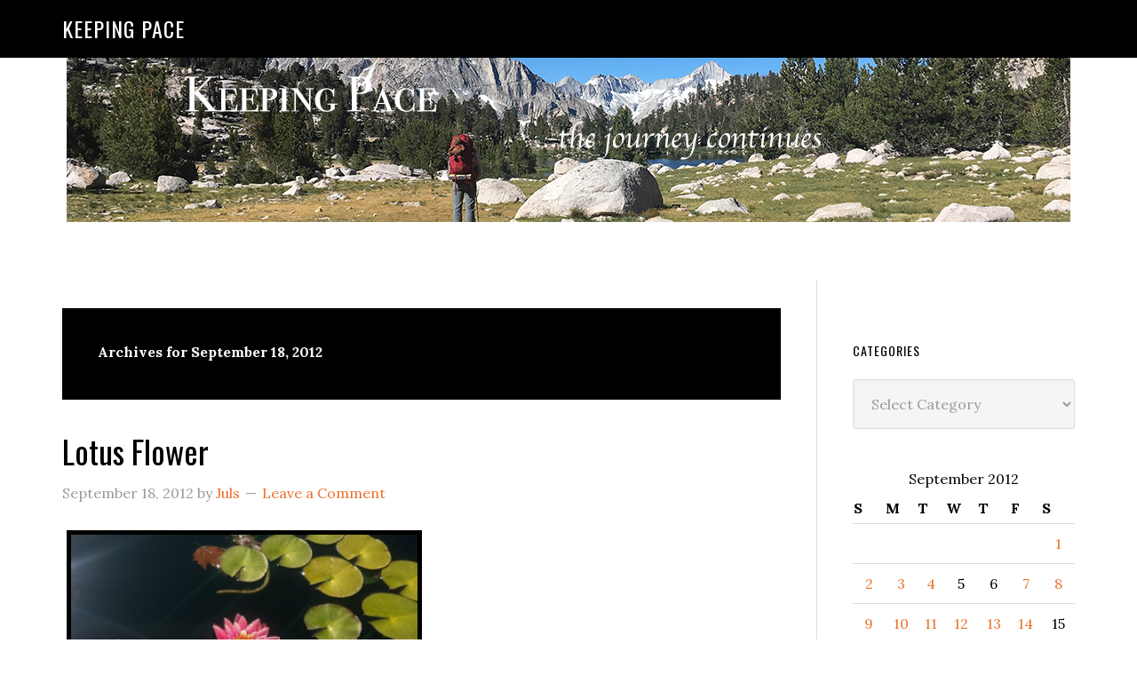

--- FILE ---
content_type: text/html; charset=UTF-8
request_url: https://keeping-pace.com/2012/09/18/
body_size: 10883
content:
<!DOCTYPE html>
<html lang="en-US">
<head >
<meta charset="UTF-8" />
		<meta name="robots" content="noindex" />
		<meta name="viewport" content="width=device-width, initial-scale=1" />
<title>September 18, 2012</title>
<meta name='robots' content='max-image-preview:large' />
<link rel='dns-prefetch' href='//fonts.googleapis.com' />
<link rel="alternate" type="application/rss+xml" title="Keeping Pace &raquo; Feed" href="https://keeping-pace.com/feed/" />
<link rel="alternate" type="application/rss+xml" title="Keeping Pace &raquo; Comments Feed" href="https://keeping-pace.com/comments/feed/" />
<style id='wp-img-auto-sizes-contain-inline-css' type='text/css'>
img:is([sizes=auto i],[sizes^="auto," i]){contain-intrinsic-size:3000px 1500px}
/*# sourceURL=wp-img-auto-sizes-contain-inline-css */
</style>
<link rel='stylesheet' id='eleven40-pro-theme-css' href='https://keeping-pace.com/wp-content/themes/eleven40-pro/style.css?ver=2.2.1' type='text/css' media='all' />
<style id='wp-emoji-styles-inline-css' type='text/css'>

	img.wp-smiley, img.emoji {
		display: inline !important;
		border: none !important;
		box-shadow: none !important;
		height: 1em !important;
		width: 1em !important;
		margin: 0 0.07em !important;
		vertical-align: -0.1em !important;
		background: none !important;
		padding: 0 !important;
	}
/*# sourceURL=wp-emoji-styles-inline-css */
</style>
<style id='wp-block-library-inline-css' type='text/css'>
:root{--wp-block-synced-color:#7a00df;--wp-block-synced-color--rgb:122,0,223;--wp-bound-block-color:var(--wp-block-synced-color);--wp-editor-canvas-background:#ddd;--wp-admin-theme-color:#007cba;--wp-admin-theme-color--rgb:0,124,186;--wp-admin-theme-color-darker-10:#006ba1;--wp-admin-theme-color-darker-10--rgb:0,107,160.5;--wp-admin-theme-color-darker-20:#005a87;--wp-admin-theme-color-darker-20--rgb:0,90,135;--wp-admin-border-width-focus:2px}@media (min-resolution:192dpi){:root{--wp-admin-border-width-focus:1.5px}}.wp-element-button{cursor:pointer}:root .has-very-light-gray-background-color{background-color:#eee}:root .has-very-dark-gray-background-color{background-color:#313131}:root .has-very-light-gray-color{color:#eee}:root .has-very-dark-gray-color{color:#313131}:root .has-vivid-green-cyan-to-vivid-cyan-blue-gradient-background{background:linear-gradient(135deg,#00d084,#0693e3)}:root .has-purple-crush-gradient-background{background:linear-gradient(135deg,#34e2e4,#4721fb 50%,#ab1dfe)}:root .has-hazy-dawn-gradient-background{background:linear-gradient(135deg,#faaca8,#dad0ec)}:root .has-subdued-olive-gradient-background{background:linear-gradient(135deg,#fafae1,#67a671)}:root .has-atomic-cream-gradient-background{background:linear-gradient(135deg,#fdd79a,#004a59)}:root .has-nightshade-gradient-background{background:linear-gradient(135deg,#330968,#31cdcf)}:root .has-midnight-gradient-background{background:linear-gradient(135deg,#020381,#2874fc)}:root{--wp--preset--font-size--normal:16px;--wp--preset--font-size--huge:42px}.has-regular-font-size{font-size:1em}.has-larger-font-size{font-size:2.625em}.has-normal-font-size{font-size:var(--wp--preset--font-size--normal)}.has-huge-font-size{font-size:var(--wp--preset--font-size--huge)}.has-text-align-center{text-align:center}.has-text-align-left{text-align:left}.has-text-align-right{text-align:right}.has-fit-text{white-space:nowrap!important}#end-resizable-editor-section{display:none}.aligncenter{clear:both}.items-justified-left{justify-content:flex-start}.items-justified-center{justify-content:center}.items-justified-right{justify-content:flex-end}.items-justified-space-between{justify-content:space-between}.screen-reader-text{border:0;clip-path:inset(50%);height:1px;margin:-1px;overflow:hidden;padding:0;position:absolute;width:1px;word-wrap:normal!important}.screen-reader-text:focus{background-color:#ddd;clip-path:none;color:#444;display:block;font-size:1em;height:auto;left:5px;line-height:normal;padding:15px 23px 14px;text-decoration:none;top:5px;width:auto;z-index:100000}html :where(.has-border-color){border-style:solid}html :where([style*=border-top-color]){border-top-style:solid}html :where([style*=border-right-color]){border-right-style:solid}html :where([style*=border-bottom-color]){border-bottom-style:solid}html :where([style*=border-left-color]){border-left-style:solid}html :where([style*=border-width]){border-style:solid}html :where([style*=border-top-width]){border-top-style:solid}html :where([style*=border-right-width]){border-right-style:solid}html :where([style*=border-bottom-width]){border-bottom-style:solid}html :where([style*=border-left-width]){border-left-style:solid}html :where(img[class*=wp-image-]){height:auto;max-width:100%}:where(figure){margin:0 0 1em}html :where(.is-position-sticky){--wp-admin--admin-bar--position-offset:var(--wp-admin--admin-bar--height,0px)}@media screen and (max-width:600px){html :where(.is-position-sticky){--wp-admin--admin-bar--position-offset:0px}}

/*# sourceURL=wp-block-library-inline-css */
</style><style id='global-styles-inline-css' type='text/css'>
:root{--wp--preset--aspect-ratio--square: 1;--wp--preset--aspect-ratio--4-3: 4/3;--wp--preset--aspect-ratio--3-4: 3/4;--wp--preset--aspect-ratio--3-2: 3/2;--wp--preset--aspect-ratio--2-3: 2/3;--wp--preset--aspect-ratio--16-9: 16/9;--wp--preset--aspect-ratio--9-16: 9/16;--wp--preset--color--black: #000000;--wp--preset--color--cyan-bluish-gray: #abb8c3;--wp--preset--color--white: #ffffff;--wp--preset--color--pale-pink: #f78da7;--wp--preset--color--vivid-red: #cf2e2e;--wp--preset--color--luminous-vivid-orange: #ff6900;--wp--preset--color--luminous-vivid-amber: #fcb900;--wp--preset--color--light-green-cyan: #7bdcb5;--wp--preset--color--vivid-green-cyan: #00d084;--wp--preset--color--pale-cyan-blue: #8ed1fc;--wp--preset--color--vivid-cyan-blue: #0693e3;--wp--preset--color--vivid-purple: #9b51e0;--wp--preset--gradient--vivid-cyan-blue-to-vivid-purple: linear-gradient(135deg,rgb(6,147,227) 0%,rgb(155,81,224) 100%);--wp--preset--gradient--light-green-cyan-to-vivid-green-cyan: linear-gradient(135deg,rgb(122,220,180) 0%,rgb(0,208,130) 100%);--wp--preset--gradient--luminous-vivid-amber-to-luminous-vivid-orange: linear-gradient(135deg,rgb(252,185,0) 0%,rgb(255,105,0) 100%);--wp--preset--gradient--luminous-vivid-orange-to-vivid-red: linear-gradient(135deg,rgb(255,105,0) 0%,rgb(207,46,46) 100%);--wp--preset--gradient--very-light-gray-to-cyan-bluish-gray: linear-gradient(135deg,rgb(238,238,238) 0%,rgb(169,184,195) 100%);--wp--preset--gradient--cool-to-warm-spectrum: linear-gradient(135deg,rgb(74,234,220) 0%,rgb(151,120,209) 20%,rgb(207,42,186) 40%,rgb(238,44,130) 60%,rgb(251,105,98) 80%,rgb(254,248,76) 100%);--wp--preset--gradient--blush-light-purple: linear-gradient(135deg,rgb(255,206,236) 0%,rgb(152,150,240) 100%);--wp--preset--gradient--blush-bordeaux: linear-gradient(135deg,rgb(254,205,165) 0%,rgb(254,45,45) 50%,rgb(107,0,62) 100%);--wp--preset--gradient--luminous-dusk: linear-gradient(135deg,rgb(255,203,112) 0%,rgb(199,81,192) 50%,rgb(65,88,208) 100%);--wp--preset--gradient--pale-ocean: linear-gradient(135deg,rgb(255,245,203) 0%,rgb(182,227,212) 50%,rgb(51,167,181) 100%);--wp--preset--gradient--electric-grass: linear-gradient(135deg,rgb(202,248,128) 0%,rgb(113,206,126) 100%);--wp--preset--gradient--midnight: linear-gradient(135deg,rgb(2,3,129) 0%,rgb(40,116,252) 100%);--wp--preset--font-size--small: 13px;--wp--preset--font-size--medium: 20px;--wp--preset--font-size--large: 36px;--wp--preset--font-size--x-large: 42px;--wp--preset--spacing--20: 0.44rem;--wp--preset--spacing--30: 0.67rem;--wp--preset--spacing--40: 1rem;--wp--preset--spacing--50: 1.5rem;--wp--preset--spacing--60: 2.25rem;--wp--preset--spacing--70: 3.38rem;--wp--preset--spacing--80: 5.06rem;--wp--preset--shadow--natural: 6px 6px 9px rgba(0, 0, 0, 0.2);--wp--preset--shadow--deep: 12px 12px 50px rgba(0, 0, 0, 0.4);--wp--preset--shadow--sharp: 6px 6px 0px rgba(0, 0, 0, 0.2);--wp--preset--shadow--outlined: 6px 6px 0px -3px rgb(255, 255, 255), 6px 6px rgb(0, 0, 0);--wp--preset--shadow--crisp: 6px 6px 0px rgb(0, 0, 0);}:where(.is-layout-flex){gap: 0.5em;}:where(.is-layout-grid){gap: 0.5em;}body .is-layout-flex{display: flex;}.is-layout-flex{flex-wrap: wrap;align-items: center;}.is-layout-flex > :is(*, div){margin: 0;}body .is-layout-grid{display: grid;}.is-layout-grid > :is(*, div){margin: 0;}:where(.wp-block-columns.is-layout-flex){gap: 2em;}:where(.wp-block-columns.is-layout-grid){gap: 2em;}:where(.wp-block-post-template.is-layout-flex){gap: 1.25em;}:where(.wp-block-post-template.is-layout-grid){gap: 1.25em;}.has-black-color{color: var(--wp--preset--color--black) !important;}.has-cyan-bluish-gray-color{color: var(--wp--preset--color--cyan-bluish-gray) !important;}.has-white-color{color: var(--wp--preset--color--white) !important;}.has-pale-pink-color{color: var(--wp--preset--color--pale-pink) !important;}.has-vivid-red-color{color: var(--wp--preset--color--vivid-red) !important;}.has-luminous-vivid-orange-color{color: var(--wp--preset--color--luminous-vivid-orange) !important;}.has-luminous-vivid-amber-color{color: var(--wp--preset--color--luminous-vivid-amber) !important;}.has-light-green-cyan-color{color: var(--wp--preset--color--light-green-cyan) !important;}.has-vivid-green-cyan-color{color: var(--wp--preset--color--vivid-green-cyan) !important;}.has-pale-cyan-blue-color{color: var(--wp--preset--color--pale-cyan-blue) !important;}.has-vivid-cyan-blue-color{color: var(--wp--preset--color--vivid-cyan-blue) !important;}.has-vivid-purple-color{color: var(--wp--preset--color--vivid-purple) !important;}.has-black-background-color{background-color: var(--wp--preset--color--black) !important;}.has-cyan-bluish-gray-background-color{background-color: var(--wp--preset--color--cyan-bluish-gray) !important;}.has-white-background-color{background-color: var(--wp--preset--color--white) !important;}.has-pale-pink-background-color{background-color: var(--wp--preset--color--pale-pink) !important;}.has-vivid-red-background-color{background-color: var(--wp--preset--color--vivid-red) !important;}.has-luminous-vivid-orange-background-color{background-color: var(--wp--preset--color--luminous-vivid-orange) !important;}.has-luminous-vivid-amber-background-color{background-color: var(--wp--preset--color--luminous-vivid-amber) !important;}.has-light-green-cyan-background-color{background-color: var(--wp--preset--color--light-green-cyan) !important;}.has-vivid-green-cyan-background-color{background-color: var(--wp--preset--color--vivid-green-cyan) !important;}.has-pale-cyan-blue-background-color{background-color: var(--wp--preset--color--pale-cyan-blue) !important;}.has-vivid-cyan-blue-background-color{background-color: var(--wp--preset--color--vivid-cyan-blue) !important;}.has-vivid-purple-background-color{background-color: var(--wp--preset--color--vivid-purple) !important;}.has-black-border-color{border-color: var(--wp--preset--color--black) !important;}.has-cyan-bluish-gray-border-color{border-color: var(--wp--preset--color--cyan-bluish-gray) !important;}.has-white-border-color{border-color: var(--wp--preset--color--white) !important;}.has-pale-pink-border-color{border-color: var(--wp--preset--color--pale-pink) !important;}.has-vivid-red-border-color{border-color: var(--wp--preset--color--vivid-red) !important;}.has-luminous-vivid-orange-border-color{border-color: var(--wp--preset--color--luminous-vivid-orange) !important;}.has-luminous-vivid-amber-border-color{border-color: var(--wp--preset--color--luminous-vivid-amber) !important;}.has-light-green-cyan-border-color{border-color: var(--wp--preset--color--light-green-cyan) !important;}.has-vivid-green-cyan-border-color{border-color: var(--wp--preset--color--vivid-green-cyan) !important;}.has-pale-cyan-blue-border-color{border-color: var(--wp--preset--color--pale-cyan-blue) !important;}.has-vivid-cyan-blue-border-color{border-color: var(--wp--preset--color--vivid-cyan-blue) !important;}.has-vivid-purple-border-color{border-color: var(--wp--preset--color--vivid-purple) !important;}.has-vivid-cyan-blue-to-vivid-purple-gradient-background{background: var(--wp--preset--gradient--vivid-cyan-blue-to-vivid-purple) !important;}.has-light-green-cyan-to-vivid-green-cyan-gradient-background{background: var(--wp--preset--gradient--light-green-cyan-to-vivid-green-cyan) !important;}.has-luminous-vivid-amber-to-luminous-vivid-orange-gradient-background{background: var(--wp--preset--gradient--luminous-vivid-amber-to-luminous-vivid-orange) !important;}.has-luminous-vivid-orange-to-vivid-red-gradient-background{background: var(--wp--preset--gradient--luminous-vivid-orange-to-vivid-red) !important;}.has-very-light-gray-to-cyan-bluish-gray-gradient-background{background: var(--wp--preset--gradient--very-light-gray-to-cyan-bluish-gray) !important;}.has-cool-to-warm-spectrum-gradient-background{background: var(--wp--preset--gradient--cool-to-warm-spectrum) !important;}.has-blush-light-purple-gradient-background{background: var(--wp--preset--gradient--blush-light-purple) !important;}.has-blush-bordeaux-gradient-background{background: var(--wp--preset--gradient--blush-bordeaux) !important;}.has-luminous-dusk-gradient-background{background: var(--wp--preset--gradient--luminous-dusk) !important;}.has-pale-ocean-gradient-background{background: var(--wp--preset--gradient--pale-ocean) !important;}.has-electric-grass-gradient-background{background: var(--wp--preset--gradient--electric-grass) !important;}.has-midnight-gradient-background{background: var(--wp--preset--gradient--midnight) !important;}.has-small-font-size{font-size: var(--wp--preset--font-size--small) !important;}.has-medium-font-size{font-size: var(--wp--preset--font-size--medium) !important;}.has-large-font-size{font-size: var(--wp--preset--font-size--large) !important;}.has-x-large-font-size{font-size: var(--wp--preset--font-size--x-large) !important;}
/*# sourceURL=global-styles-inline-css */
</style>

<style id='classic-theme-styles-inline-css' type='text/css'>
/*! This file is auto-generated */
.wp-block-button__link{color:#fff;background-color:#32373c;border-radius:9999px;box-shadow:none;text-decoration:none;padding:calc(.667em + 2px) calc(1.333em + 2px);font-size:1.125em}.wp-block-file__button{background:#32373c;color:#fff;text-decoration:none}
/*# sourceURL=/wp-includes/css/classic-themes.min.css */
</style>
<link rel='stylesheet' id='dashicons-css' href='https://keeping-pace.com/wp-includes/css/dashicons.min.css?ver=6.9' type='text/css' media='all' />
<link rel='stylesheet' id='google-fonts-css' href='//fonts.googleapis.com/css?family=Lora%3A400%2C700%7COswald%3A400&#038;ver=3.6.1' type='text/css' media='all' />
<link rel='stylesheet' id='simple-social-icons-font-css' href='https://keeping-pace.com/wp-content/plugins/simple-social-icons/css/style.css?ver=4.0.0' type='text/css' media='all' />
<script type="text/javascript" src="https://keeping-pace.com/wp-includes/js/jquery/jquery.min.js?ver=3.7.1" id="jquery-core-js"></script>
<script type="text/javascript" src="https://keeping-pace.com/wp-includes/js/jquery/jquery-migrate.min.js?ver=3.4.1" id="jquery-migrate-js"></script>
<script type="text/javascript" src="https://keeping-pace.com/wp-content/themes/eleven40-pro/js/responsive-menu.js?ver=1.0.0" id="eleven40-responsive-menu-js"></script>
<link rel="https://api.w.org/" href="https://keeping-pace.com/wp-json/" /><link rel="EditURI" type="application/rsd+xml" title="RSD" href="https://keeping-pace.com/xmlrpc.php?rsd" />

<meta http-equiv="imagetoolbar" content="no">

<script type="text/javascript" language="JavaScript">
function disableText(e){
  return false
}
function reEnable(){
  return true
}
//For browser IE4+
document.onselectstart = new Function ("return false")

//For browser NS6
if (window.sidebar){
  document.onmousdown = disableText
  document.onclick = reEnable
}
</script>



<script language="JavaScript1.2">
var msgpopup="Copyrighted material. ";
function pmb(){
	  if(alertVis == "1") alert(message);
          if(closeWin == "1") self.close();
          return false;
}
function IE() {
     if (event.button == "2" || event.button == "3"){pmb();}
}
function NS(e) {
     if (document.layers || (document.getElementById && !document.all)){
          if (e.which == "2" || e.which == "3"){ pmb();}
     }
}
document.onmousedown=IE;document.onmouseup=NS;document.oncontextmenu=new Function("alert(msgpopup);return false")

</script>
<script type="text/javascript">
function disableSelection(target){
if (typeof target.onselectstart!="undefined") //For IE
	target.onselectstart=function(){return false}
else if (typeof target.style.MozUserSelect!="undefined") //For Firefox
	target.style.MozUserSelect="none"
else //All other route (For Opera)
	target.onmousedown=function(){return false}
target.style.cursor = "default"
}

</script>
<link rel="icon" href="https://keeping-pace.com/wp-content/themes/eleven40-pro/images/favicon.ico" />
<link rel="pingback" href="https://keeping-pace.com/xmlrpc.php" />
<!-- Global site tag (gtag.js) - Google Analytics -->
<script async src="https://www.googletagmanager.com/gtag/js?id=UA-212983707-1"></script>
<script>
  window.dataLayer = window.dataLayer || [];
  function gtag(){dataLayer.push(arguments);}
  gtag('js', new Date());

  gtag('config', 'UA-212983707-1');
</script>
<!-- MailerLite Universal -->
<script>
    (function(w,d,e,u,f,l,n){w[f]=w[f]||function(){(w[f].q=w[f].q||[])
    .push(arguments);},l=d.createElement(e),l.async=1,l.src=u,
    n=d.getElementsByTagName(e)[0],n.parentNode.insertBefore(l,n);})
    (window,document,'script','https://assets.mailerlite.com/js/universal.js','ml');
    ml('account', '1963424');
</script>
<!-- End MailerLite Universal --><style type="text/css">.recentcomments a{display:inline !important;padding:0 !important;margin:0 !important;}</style></head>
<body class="archive date wp-theme-genesis wp-child-theme-eleven40-pro custom-header header-full-width content-sidebar genesis-breadcrumbs-hidden genesis-footer-widgets-hidden" itemscope itemtype="https://schema.org/WebPage"><div class="site-container"><div class="custom_header"><a href="https://keeping-pace.com/"><img src="https://keeping-pace.com/wp-content/uploads/2016/09/pace.png" alt="Keeping Pace" class="aligncenter" style="margin-top: 20px;" /></a></div>
<header class="site-header" itemscope itemtype="https://schema.org/WPHeader"><div class="wrap"><div class="title-area"><p class="site-title" itemprop="headline"><a href="https://keeping-pace.com/">Keeping Pace</a></p></div></div></header><div class="site-inner"><div class="wrap"><div class="content-sidebar-wrap"><main class="content"><div class="archive-description date-archive-description archive-date"><h1 class="archive-title">Archives for September 18, 2012</h1></div><article class="post-12735 post type-post status-publish format-gallery category-daily-photo post_format-post-format-gallery entry" aria-label="Lotus Flower" itemscope itemtype="https://schema.org/CreativeWork"><header class="entry-header"><h2 class="entry-title" itemprop="headline"><a class="entry-title-link" rel="bookmark" href="https://keeping-pace.com/2012/09/18/lotus-flower/">Lotus Flower</a></h2>
<p class="entry-meta"><time class="entry-time" itemprop="datePublished" datetime="2012-09-18T07:45:04-07:00">September 18, 2012</time> by <span class="entry-author" itemprop="author" itemscope itemtype="https://schema.org/Person"><a href="https://keeping-pace.com/author/ugojuls/" class="entry-author-link" rel="author" itemprop="url"><span class="entry-author-name" itemprop="name">Juls</span></a></span> <span class="entry-comments-link"><a href="https://keeping-pace.com/2012/09/18/lotus-flower/#respond">Leave a Comment</a></span> </p></header><div class="entry-content" itemprop="text"><p><a href="https://keeping-pace.com/wp-content/uploads/2012/09/20120919-114541.jpg"><img decoding="async" class="alignnone size-full" style="margin: 5px; border: black 5px solid;" src="https://keeping-pace.com/wp-content/uploads/2012/09/20120919-114541.jpg" alt="20120919-114541.jpg" width="400" height="276" /></a></p>
<p>Symbolic of rebirth, it seems only fitting to post this lotus flower which I photographed after Sunday&#8217;s long run. Symbolic of what it takes to achieve enlightenment is this flower, which rises from the murky waters below, and opens up to the daylight.</p>
<p><a href="http://buddhists.org/buddhist-symbols/the-meaning-of-the-lotus-flower-in-buddhism/">Information source</a></p>
</div><footer class="entry-footer"><p class="entry-meta"><span class="entry-categories">Filed Under: <a href="https://keeping-pace.com/category/a-bit-if-creativity/daily-photo/" rel="category tag">Daily Photo</a></span> </p></footer></article></main><aside class="sidebar sidebar-primary widget-area" role="complementary" aria-label="Primary Sidebar" itemscope itemtype="https://schema.org/WPSideBar"><section id="custom_html-2" class="widget_text widget widget_custom_html"><div class="widget_text widget-wrap"><div class="textwidget custom-html-widget"><div class="ml-embedded" data-form="2aY7TB"></div></div></div></section>
<section id="categories-235658421" class="widget widget_categories"><div class="widget-wrap"><h4 class="widget-title widgettitle">Categories</h4>
<form action="https://keeping-pace.com" method="get"><label class="screen-reader-text" for="cat">Categories</label><select  name='cat' id='cat' class='postform'>
	<option value='-1'>Select Category</option>
	<option class="level-0" value="27">A bit if creativity</option>
	<option class="level-1" value="15">&nbsp;&nbsp;&nbsp;Best Shot Monday (BSM)</option>
	<option class="level-1" value="29">&nbsp;&nbsp;&nbsp;Daily Photo</option>
	<option class="level-0" value="6">All in the family</option>
	<option class="level-0" value="492">Backcountry getaways</option>
	<option class="level-0" value="173">Bucket List</option>
	<option class="level-0" value="11">Cross-Training</option>
	<option class="level-0" value="23">Dating and relationships</option>
	<option class="level-0" value="12">Good Grief</option>
	<option class="level-1" value="14">&nbsp;&nbsp;&nbsp;Yearning</option>
	<option class="level-0" value="8">Injuries, Health &amp; Wellness</option>
	<option class="level-1" value="31">&nbsp;&nbsp;&nbsp;Core and Strength</option>
	<option class="level-1" value="9">&nbsp;&nbsp;&nbsp;Diet &amp; Weight Loss</option>
	<option class="level-1" value="835">&nbsp;&nbsp;&nbsp;Overcoming Obstacles</option>
	<option class="level-0" value="5">It&#8217;s All About Me (Memes)</option>
	<option class="level-0" value="28">Life happens</option>
	<option class="level-0" value="102">namaste</option>
	<option class="level-1" value="482">&nbsp;&nbsp;&nbsp;Teach yoga? Me?</option>
	<option class="level-0" value="13">Positively Perfect</option>
	<option class="level-0" value="3">Running is everything</option>
	<option class="level-1" value="16">&nbsp;&nbsp;&nbsp;Go TEAM!</option>
	<option class="level-1" value="4">&nbsp;&nbsp;&nbsp;Going to the races</option>
	<option class="level-1" value="17">&nbsp;&nbsp;&nbsp;Long Run</option>
	<option class="level-1" value="975">&nbsp;&nbsp;&nbsp;Return to Running (my journey back)</option>
	<option class="level-1" value="18">&nbsp;&nbsp;&nbsp;Track</option>
	<option class="level-0" value="162">Time In The Saddle (TITS)</option>
	<option class="level-0" value="1">What else is there?</option>
	<option class="level-0" value="24">Women Only</option>
	<option class="level-0" value="7">Working for a living</option>
</select>
</form><script type="text/javascript">
/* <![CDATA[ */

( ( dropdownId ) => {
	const dropdown = document.getElementById( dropdownId );
	function onSelectChange() {
		setTimeout( () => {
			if ( 'escape' === dropdown.dataset.lastkey ) {
				return;
			}
			if ( dropdown.value && parseInt( dropdown.value ) > 0 && dropdown instanceof HTMLSelectElement ) {
				dropdown.parentElement.submit();
			}
		}, 250 );
	}
	function onKeyUp( event ) {
		if ( 'Escape' === event.key ) {
			dropdown.dataset.lastkey = 'escape';
		} else {
			delete dropdown.dataset.lastkey;
		}
	}
	function onClick() {
		delete dropdown.dataset.lastkey;
	}
	dropdown.addEventListener( 'keyup', onKeyUp );
	dropdown.addEventListener( 'click', onClick );
	dropdown.addEventListener( 'change', onSelectChange );
})( "cat" );

//# sourceURL=WP_Widget_Categories%3A%3Awidget
/* ]]> */
</script>
</div></section>
<section id="calendar-2" class="widget widget_calendar"><div class="widget-wrap"><div id="calendar_wrap" class="calendar_wrap"><table id="wp-calendar" class="wp-calendar-table">
	<caption>September 2012</caption>
	<thead>
	<tr>
		<th scope="col" aria-label="Sunday">S</th>
		<th scope="col" aria-label="Monday">M</th>
		<th scope="col" aria-label="Tuesday">T</th>
		<th scope="col" aria-label="Wednesday">W</th>
		<th scope="col" aria-label="Thursday">T</th>
		<th scope="col" aria-label="Friday">F</th>
		<th scope="col" aria-label="Saturday">S</th>
	</tr>
	</thead>
	<tbody>
	<tr>
		<td colspan="6" class="pad">&nbsp;</td><td><a href="https://keeping-pace.com/2012/09/01/" aria-label="Posts published on September 1, 2012">1</a></td>
	</tr>
	<tr>
		<td><a href="https://keeping-pace.com/2012/09/02/" aria-label="Posts published on September 2, 2012">2</a></td><td><a href="https://keeping-pace.com/2012/09/03/" aria-label="Posts published on September 3, 2012">3</a></td><td><a href="https://keeping-pace.com/2012/09/04/" aria-label="Posts published on September 4, 2012">4</a></td><td>5</td><td>6</td><td><a href="https://keeping-pace.com/2012/09/07/" aria-label="Posts published on September 7, 2012">7</a></td><td><a href="https://keeping-pace.com/2012/09/08/" aria-label="Posts published on September 8, 2012">8</a></td>
	</tr>
	<tr>
		<td><a href="https://keeping-pace.com/2012/09/09/" aria-label="Posts published on September 9, 2012">9</a></td><td><a href="https://keeping-pace.com/2012/09/10/" aria-label="Posts published on September 10, 2012">10</a></td><td><a href="https://keeping-pace.com/2012/09/11/" aria-label="Posts published on September 11, 2012">11</a></td><td><a href="https://keeping-pace.com/2012/09/12/" aria-label="Posts published on September 12, 2012">12</a></td><td><a href="https://keeping-pace.com/2012/09/13/" aria-label="Posts published on September 13, 2012">13</a></td><td><a href="https://keeping-pace.com/2012/09/14/" aria-label="Posts published on September 14, 2012">14</a></td><td>15</td>
	</tr>
	<tr>
		<td>16</td><td><a href="https://keeping-pace.com/2012/09/17/" aria-label="Posts published on September 17, 2012">17</a></td><td><a href="https://keeping-pace.com/2012/09/18/" aria-label="Posts published on September 18, 2012">18</a></td><td><a href="https://keeping-pace.com/2012/09/19/" aria-label="Posts published on September 19, 2012">19</a></td><td><a href="https://keeping-pace.com/2012/09/20/" aria-label="Posts published on September 20, 2012">20</a></td><td>21</td><td><a href="https://keeping-pace.com/2012/09/22/" aria-label="Posts published on September 22, 2012">22</a></td>
	</tr>
	<tr>
		<td><a href="https://keeping-pace.com/2012/09/23/" aria-label="Posts published on September 23, 2012">23</a></td><td><a href="https://keeping-pace.com/2012/09/24/" aria-label="Posts published on September 24, 2012">24</a></td><td><a href="https://keeping-pace.com/2012/09/25/" aria-label="Posts published on September 25, 2012">25</a></td><td><a href="https://keeping-pace.com/2012/09/26/" aria-label="Posts published on September 26, 2012">26</a></td><td><a href="https://keeping-pace.com/2012/09/27/" aria-label="Posts published on September 27, 2012">27</a></td><td><a href="https://keeping-pace.com/2012/09/28/" aria-label="Posts published on September 28, 2012">28</a></td><td><a href="https://keeping-pace.com/2012/09/29/" aria-label="Posts published on September 29, 2012">29</a></td>
	</tr>
	<tr>
		<td><a href="https://keeping-pace.com/2012/09/30/" aria-label="Posts published on September 30, 2012">30</a></td>
		<td class="pad" colspan="6">&nbsp;</td>
	</tr>
	</tbody>
	</table><nav aria-label="Previous and next months" class="wp-calendar-nav">
		<span class="wp-calendar-nav-prev"><a href="https://keeping-pace.com/2012/08/">&laquo; Aug</a></span>
		<span class="pad">&nbsp;</span>
		<span class="wp-calendar-nav-next"><a href="https://keeping-pace.com/2012/10/">Oct &raquo;</a></span>
	</nav></div></div></section>
<section id="archives-2" class="widget widget_archive"><div class="widget-wrap"><h4 class="widget-title widgettitle">Archives</h4>
		<label class="screen-reader-text" for="archives-dropdown-2">Archives</label>
		<select id="archives-dropdown-2" name="archive-dropdown">
			
			<option value="">Select Month</option>
				<option value='https://keeping-pace.com/2025/12/'> December 2025 </option>
	<option value='https://keeping-pace.com/2025/11/'> November 2025 </option>
	<option value='https://keeping-pace.com/2025/10/'> October 2025 </option>
	<option value='https://keeping-pace.com/2025/09/'> September 2025 </option>
	<option value='https://keeping-pace.com/2025/06/'> June 2025 </option>
	<option value='https://keeping-pace.com/2024/12/'> December 2024 </option>
	<option value='https://keeping-pace.com/2024/09/'> September 2024 </option>
	<option value='https://keeping-pace.com/2024/06/'> June 2024 </option>
	<option value='https://keeping-pace.com/2024/05/'> May 2024 </option>
	<option value='https://keeping-pace.com/2024/03/'> March 2024 </option>
	<option value='https://keeping-pace.com/2024/01/'> January 2024 </option>
	<option value='https://keeping-pace.com/2023/12/'> December 2023 </option>
	<option value='https://keeping-pace.com/2023/05/'> May 2023 </option>
	<option value='https://keeping-pace.com/2023/04/'> April 2023 </option>
	<option value='https://keeping-pace.com/2023/01/'> January 2023 </option>
	<option value='https://keeping-pace.com/2022/10/'> October 2022 </option>
	<option value='https://keeping-pace.com/2022/09/'> September 2022 </option>
	<option value='https://keeping-pace.com/2022/08/'> August 2022 </option>
	<option value='https://keeping-pace.com/2022/07/'> July 2022 </option>
	<option value='https://keeping-pace.com/2022/04/'> April 2022 </option>
	<option value='https://keeping-pace.com/2022/02/'> February 2022 </option>
	<option value='https://keeping-pace.com/2022/01/'> January 2022 </option>
	<option value='https://keeping-pace.com/2021/12/'> December 2021 </option>
	<option value='https://keeping-pace.com/2021/05/'> May 2021 </option>
	<option value='https://keeping-pace.com/2021/04/'> April 2021 </option>
	<option value='https://keeping-pace.com/2021/03/'> March 2021 </option>
	<option value='https://keeping-pace.com/2021/02/'> February 2021 </option>
	<option value='https://keeping-pace.com/2021/01/'> January 2021 </option>
	<option value='https://keeping-pace.com/2020/12/'> December 2020 </option>
	<option value='https://keeping-pace.com/2020/10/'> October 2020 </option>
	<option value='https://keeping-pace.com/2020/09/'> September 2020 </option>
	<option value='https://keeping-pace.com/2020/08/'> August 2020 </option>
	<option value='https://keeping-pace.com/2020/07/'> July 2020 </option>
	<option value='https://keeping-pace.com/2020/06/'> June 2020 </option>
	<option value='https://keeping-pace.com/2020/05/'> May 2020 </option>
	<option value='https://keeping-pace.com/2020/04/'> April 2020 </option>
	<option value='https://keeping-pace.com/2020/03/'> March 2020 </option>
	<option value='https://keeping-pace.com/2020/02/'> February 2020 </option>
	<option value='https://keeping-pace.com/2020/01/'> January 2020 </option>
	<option value='https://keeping-pace.com/2019/12/'> December 2019 </option>
	<option value='https://keeping-pace.com/2019/11/'> November 2019 </option>
	<option value='https://keeping-pace.com/2019/10/'> October 2019 </option>
	<option value='https://keeping-pace.com/2019/08/'> August 2019 </option>
	<option value='https://keeping-pace.com/2019/07/'> July 2019 </option>
	<option value='https://keeping-pace.com/2019/06/'> June 2019 </option>
	<option value='https://keeping-pace.com/2019/05/'> May 2019 </option>
	<option value='https://keeping-pace.com/2019/04/'> April 2019 </option>
	<option value='https://keeping-pace.com/2019/03/'> March 2019 </option>
	<option value='https://keeping-pace.com/2019/02/'> February 2019 </option>
	<option value='https://keeping-pace.com/2019/01/'> January 2019 </option>
	<option value='https://keeping-pace.com/2018/12/'> December 2018 </option>
	<option value='https://keeping-pace.com/2018/11/'> November 2018 </option>
	<option value='https://keeping-pace.com/2018/10/'> October 2018 </option>
	<option value='https://keeping-pace.com/2018/09/'> September 2018 </option>
	<option value='https://keeping-pace.com/2018/08/'> August 2018 </option>
	<option value='https://keeping-pace.com/2018/07/'> July 2018 </option>
	<option value='https://keeping-pace.com/2018/06/'> June 2018 </option>
	<option value='https://keeping-pace.com/2018/05/'> May 2018 </option>
	<option value='https://keeping-pace.com/2018/04/'> April 2018 </option>
	<option value='https://keeping-pace.com/2018/03/'> March 2018 </option>
	<option value='https://keeping-pace.com/2018/02/'> February 2018 </option>
	<option value='https://keeping-pace.com/2018/01/'> January 2018 </option>
	<option value='https://keeping-pace.com/2017/12/'> December 2017 </option>
	<option value='https://keeping-pace.com/2017/11/'> November 2017 </option>
	<option value='https://keeping-pace.com/2017/10/'> October 2017 </option>
	<option value='https://keeping-pace.com/2017/09/'> September 2017 </option>
	<option value='https://keeping-pace.com/2017/08/'> August 2017 </option>
	<option value='https://keeping-pace.com/2017/07/'> July 2017 </option>
	<option value='https://keeping-pace.com/2017/06/'> June 2017 </option>
	<option value='https://keeping-pace.com/2017/05/'> May 2017 </option>
	<option value='https://keeping-pace.com/2017/04/'> April 2017 </option>
	<option value='https://keeping-pace.com/2017/03/'> March 2017 </option>
	<option value='https://keeping-pace.com/2017/01/'> January 2017 </option>
	<option value='https://keeping-pace.com/2016/12/'> December 2016 </option>
	<option value='https://keeping-pace.com/2016/11/'> November 2016 </option>
	<option value='https://keeping-pace.com/2016/09/'> September 2016 </option>
	<option value='https://keeping-pace.com/2016/08/'> August 2016 </option>
	<option value='https://keeping-pace.com/2016/07/'> July 2016 </option>
	<option value='https://keeping-pace.com/2016/05/'> May 2016 </option>
	<option value='https://keeping-pace.com/2016/04/'> April 2016 </option>
	<option value='https://keeping-pace.com/2016/03/'> March 2016 </option>
	<option value='https://keeping-pace.com/2016/02/'> February 2016 </option>
	<option value='https://keeping-pace.com/2016/01/'> January 2016 </option>
	<option value='https://keeping-pace.com/2015/12/'> December 2015 </option>
	<option value='https://keeping-pace.com/2015/06/'> June 2015 </option>
	<option value='https://keeping-pace.com/2015/03/'> March 2015 </option>
	<option value='https://keeping-pace.com/2014/12/'> December 2014 </option>
	<option value='https://keeping-pace.com/2014/10/'> October 2014 </option>
	<option value='https://keeping-pace.com/2014/09/'> September 2014 </option>
	<option value='https://keeping-pace.com/2014/08/'> August 2014 </option>
	<option value='https://keeping-pace.com/2014/07/'> July 2014 </option>
	<option value='https://keeping-pace.com/2014/06/'> June 2014 </option>
	<option value='https://keeping-pace.com/2014/05/'> May 2014 </option>
	<option value='https://keeping-pace.com/2014/04/'> April 2014 </option>
	<option value='https://keeping-pace.com/2014/03/'> March 2014 </option>
	<option value='https://keeping-pace.com/2014/02/'> February 2014 </option>
	<option value='https://keeping-pace.com/2014/01/'> January 2014 </option>
	<option value='https://keeping-pace.com/2013/12/'> December 2013 </option>
	<option value='https://keeping-pace.com/2013/11/'> November 2013 </option>
	<option value='https://keeping-pace.com/2013/10/'> October 2013 </option>
	<option value='https://keeping-pace.com/2013/09/'> September 2013 </option>
	<option value='https://keeping-pace.com/2013/08/'> August 2013 </option>
	<option value='https://keeping-pace.com/2013/07/'> July 2013 </option>
	<option value='https://keeping-pace.com/2013/06/'> June 2013 </option>
	<option value='https://keeping-pace.com/2013/05/'> May 2013 </option>
	<option value='https://keeping-pace.com/2013/04/'> April 2013 </option>
	<option value='https://keeping-pace.com/2013/03/'> March 2013 </option>
	<option value='https://keeping-pace.com/2013/02/'> February 2013 </option>
	<option value='https://keeping-pace.com/2013/01/'> January 2013 </option>
	<option value='https://keeping-pace.com/2012/12/'> December 2012 </option>
	<option value='https://keeping-pace.com/2012/11/'> November 2012 </option>
	<option value='https://keeping-pace.com/2012/10/'> October 2012 </option>
	<option value='https://keeping-pace.com/2012/09/' selected='selected'> September 2012 </option>
	<option value='https://keeping-pace.com/2012/08/'> August 2012 </option>
	<option value='https://keeping-pace.com/2012/07/'> July 2012 </option>
	<option value='https://keeping-pace.com/2012/06/'> June 2012 </option>
	<option value='https://keeping-pace.com/2012/05/'> May 2012 </option>
	<option value='https://keeping-pace.com/2012/04/'> April 2012 </option>
	<option value='https://keeping-pace.com/2012/03/'> March 2012 </option>
	<option value='https://keeping-pace.com/2012/02/'> February 2012 </option>
	<option value='https://keeping-pace.com/2012/01/'> January 2012 </option>
	<option value='https://keeping-pace.com/2011/12/'> December 2011 </option>
	<option value='https://keeping-pace.com/2011/11/'> November 2011 </option>
	<option value='https://keeping-pace.com/2011/10/'> October 2011 </option>
	<option value='https://keeping-pace.com/2011/09/'> September 2011 </option>
	<option value='https://keeping-pace.com/2011/08/'> August 2011 </option>
	<option value='https://keeping-pace.com/2011/07/'> July 2011 </option>
	<option value='https://keeping-pace.com/2011/06/'> June 2011 </option>
	<option value='https://keeping-pace.com/2011/05/'> May 2011 </option>
	<option value='https://keeping-pace.com/2011/04/'> April 2011 </option>
	<option value='https://keeping-pace.com/2011/03/'> March 2011 </option>
	<option value='https://keeping-pace.com/2011/02/'> February 2011 </option>
	<option value='https://keeping-pace.com/2011/01/'> January 2011 </option>
	<option value='https://keeping-pace.com/2010/12/'> December 2010 </option>
	<option value='https://keeping-pace.com/2010/11/'> November 2010 </option>
	<option value='https://keeping-pace.com/2010/10/'> October 2010 </option>
	<option value='https://keeping-pace.com/2010/09/'> September 2010 </option>
	<option value='https://keeping-pace.com/2010/08/'> August 2010 </option>
	<option value='https://keeping-pace.com/2010/07/'> July 2010 </option>
	<option value='https://keeping-pace.com/2010/06/'> June 2010 </option>
	<option value='https://keeping-pace.com/2010/05/'> May 2010 </option>
	<option value='https://keeping-pace.com/2010/04/'> April 2010 </option>
	<option value='https://keeping-pace.com/2010/03/'> March 2010 </option>
	<option value='https://keeping-pace.com/2010/02/'> February 2010 </option>
	<option value='https://keeping-pace.com/2010/01/'> January 2010 </option>
	<option value='https://keeping-pace.com/2009/12/'> December 2009 </option>
	<option value='https://keeping-pace.com/2009/11/'> November 2009 </option>
	<option value='https://keeping-pace.com/2009/10/'> October 2009 </option>
	<option value='https://keeping-pace.com/2009/09/'> September 2009 </option>
	<option value='https://keeping-pace.com/2009/08/'> August 2009 </option>
	<option value='https://keeping-pace.com/2009/07/'> July 2009 </option>
	<option value='https://keeping-pace.com/2009/06/'> June 2009 </option>
	<option value='https://keeping-pace.com/2009/05/'> May 2009 </option>
	<option value='https://keeping-pace.com/2009/04/'> April 2009 </option>
	<option value='https://keeping-pace.com/2009/03/'> March 2009 </option>
	<option value='https://keeping-pace.com/2009/02/'> February 2009 </option>
	<option value='https://keeping-pace.com/2009/01/'> January 2009 </option>
	<option value='https://keeping-pace.com/2008/12/'> December 2008 </option>
	<option value='https://keeping-pace.com/2008/11/'> November 2008 </option>
	<option value='https://keeping-pace.com/2008/10/'> October 2008 </option>
	<option value='https://keeping-pace.com/2008/09/'> September 2008 </option>
	<option value='https://keeping-pace.com/2008/08/'> August 2008 </option>
	<option value='https://keeping-pace.com/2008/07/'> July 2008 </option>
	<option value='https://keeping-pace.com/2008/06/'> June 2008 </option>
	<option value='https://keeping-pace.com/2008/05/'> May 2008 </option>
	<option value='https://keeping-pace.com/2008/04/'> April 2008 </option>
	<option value='https://keeping-pace.com/2008/03/'> March 2008 </option>
	<option value='https://keeping-pace.com/2008/02/'> February 2008 </option>
	<option value='https://keeping-pace.com/2008/01/'> January 2008 </option>
	<option value='https://keeping-pace.com/2007/12/'> December 2007 </option>
	<option value='https://keeping-pace.com/2007/11/'> November 2007 </option>
	<option value='https://keeping-pace.com/2007/10/'> October 2007 </option>
	<option value='https://keeping-pace.com/2007/09/'> September 2007 </option>
	<option value='https://keeping-pace.com/2007/08/'> August 2007 </option>
	<option value='https://keeping-pace.com/2007/07/'> July 2007 </option>
	<option value='https://keeping-pace.com/2007/06/'> June 2007 </option>
	<option value='https://keeping-pace.com/2007/05/'> May 2007 </option>
	<option value='https://keeping-pace.com/2007/04/'> April 2007 </option>
	<option value='https://keeping-pace.com/2007/03/'> March 2007 </option>
	<option value='https://keeping-pace.com/2007/02/'> February 2007 </option>
	<option value='https://keeping-pace.com/2007/01/'> January 2007 </option>
	<option value='https://keeping-pace.com/2006/12/'> December 2006 </option>
	<option value='https://keeping-pace.com/2006/11/'> November 2006 </option>
	<option value='https://keeping-pace.com/2006/10/'> October 2006 </option>
	<option value='https://keeping-pace.com/2006/09/'> September 2006 </option>
	<option value='https://keeping-pace.com/2006/08/'> August 2006 </option>
	<option value='https://keeping-pace.com/2006/07/'> July 2006 </option>
	<option value='https://keeping-pace.com/2006/06/'> June 2006 </option>
	<option value='https://keeping-pace.com/2006/05/'> May 2006 </option>
	<option value='https://keeping-pace.com/2006/04/'> April 2006 </option>
	<option value='https://keeping-pace.com/2006/03/'> March 2006 </option>
	<option value='https://keeping-pace.com/2006/02/'> February 2006 </option>
	<option value='https://keeping-pace.com/2006/01/'> January 2006 </option>
	<option value='https://keeping-pace.com/2005/12/'> December 2005 </option>
	<option value='https://keeping-pace.com/2005/10/'> October 2005 </option>
	<option value='https://keeping-pace.com/2005/07/'> July 2005 </option>
	<option value='https://keeping-pace.com/2005/03/'> March 2005 </option>
	<option value='https://keeping-pace.com/2004/10/'> October 2004 </option>
	<option value='https://keeping-pace.com/2004/03/'> March 2004 </option>
	<option value='https://keeping-pace.com/2003/07/'> July 2003 </option>
	<option value='https://keeping-pace.com/2002/03/'> March 2002 </option>
	<option value='https://keeping-pace.com/1997/05/'> May 1997 </option>

		</select>

			<script type="text/javascript">
/* <![CDATA[ */

( ( dropdownId ) => {
	const dropdown = document.getElementById( dropdownId );
	function onSelectChange() {
		setTimeout( () => {
			if ( 'escape' === dropdown.dataset.lastkey ) {
				return;
			}
			if ( dropdown.value ) {
				document.location.href = dropdown.value;
			}
		}, 250 );
	}
	function onKeyUp( event ) {
		if ( 'Escape' === event.key ) {
			dropdown.dataset.lastkey = 'escape';
		} else {
			delete dropdown.dataset.lastkey;
		}
	}
	function onClick() {
		delete dropdown.dataset.lastkey;
	}
	dropdown.addEventListener( 'keyup', onKeyUp );
	dropdown.addEventListener( 'click', onClick );
	dropdown.addEventListener( 'change', onSelectChange );
})( "archives-dropdown-2" );

//# sourceURL=WP_Widget_Archives%3A%3Awidget
/* ]]> */
</script>
</div></section>
<section id="recent-comments-4" class="widget widget_recent_comments"><div class="widget-wrap"><h4 class="widget-title widgettitle">Comments / Bloggie Love</h4>
<ul id="recentcomments"><li class="recentcomments"><span class="comment-author-link"><a href="https://www.10000daysreadwriterun.com" class="url" rel="ugc external nofollow">Vincent Attanucci</a></span> on <a href="https://keeping-pace.com/2025/12/28/saying-farewell-to-2025/#comment-14388">Saying Farewell to 2025</a></li><li class="recentcomments"><span class="comment-author-link">Juls</span> on <a href="https://keeping-pace.com/2025/06/01/sj-8k/#comment-14385">SJ 8k</a></li><li class="recentcomments"><span class="comment-author-link">Cindy Jahans</span> on <a href="https://keeping-pace.com/2025/06/01/sj-8k/#comment-14384">SJ 8k</a></li><li class="recentcomments"><span class="comment-author-link">Tea</span> on <a href="https://keeping-pace.com/2024/01/27/when-you-need-a-nudge-to-get-going/#comment-14371">When you need a little nudge to get going</a></li><li class="recentcomments"><span class="comment-author-link">Vincent Attanucci</span> on <a href="https://keeping-pace.com/2023/04/16/t-minus-21d/#comment-14370">T minus 21d</a></li></ul></div></section>
<section id="rss-5" class="widget widget_rss"><div class="widget-wrap"><h4 class="widget-title widgettitle"><a class="rsswidget rss-widget-feed" href="http://www.keeping-balance.com/?feed=rss2"><img class="rss-widget-icon" style="border:0" width="14" height="14" src="https://keeping-pace.com/wp-includes/images/rss.png" alt="RSS" loading="lazy" /></a> <a class="rsswidget rss-widget-title" href="https://www.keeping-balance.com/">Keeping Balance (My Yoga Blog)</a></h4>
<ul><li><a class='rsswidget' href='https://www.keeping-balance.com/how-much-do-we-affect-one-another-even-when-we-dont-mean-to/'>How Much Do We Affect One Another — Even When We Don’t Mean To?</a></li><li><a class='rsswidget' href='https://www.keeping-balance.com/the-shape-is-never-the-point/'>The Shape Is Never the Point</a></li><li><a class='rsswidget' href='https://www.keeping-balance.com/ashtanga-inspiration/'>Inspired, Grateful, and Growing</a></li><li><a class='rsswidget' href='https://www.keeping-balance.com/zen-and-the-art-of-robot-vacuums/'>Zen and the Art of Robot Vacuums</a></li><li><a class='rsswidget' href='https://www.keeping-balance.com/announcing-intro-to-mysore-style-ashtanga-yoga-4-week-course/'>Intro to Mysore Style Ashtanga Yoga (4-week course)</a></li></ul></div></section>
</aside></div></div></div><footer class="site-footer" itemscope itemtype="https://schema.org/WPFooter"><div class="wrap"><p>Copyright &#xA9;&nbsp;2026 · <a href="http://my.studiopress.com/themes/eleven40/">eleven40 Pro Theme</a> on <a href="https://www.studiopress.com/">Genesis Framework</a> · <a href="https://wordpress.org/">WordPress</a> · <a href="https://keeping-pace.com/wp-login.php">Log in</a></p></div></footer></div><script type="speculationrules">
{"prefetch":[{"source":"document","where":{"and":[{"href_matches":"/*"},{"not":{"href_matches":["/wp-*.php","/wp-admin/*","/wp-content/uploads/*","/wp-content/*","/wp-content/plugins/*","/wp-content/themes/eleven40-pro/*","/wp-content/themes/genesis/*","/*\\?(.+)"]}},{"not":{"selector_matches":"a[rel~=\"nofollow\"]"}},{"not":{"selector_matches":".no-prefetch, .no-prefetch a"}}]},"eagerness":"conservative"}]}
</script>
<script type="text/javascript">
disableSelection(document.body)
</script>
<div style="text-align: center">
<small>Content Protected Using <a href="http://www.pcdrome.com/blog-protector" target="_blank">Blog Protector</a> By: <a href="http://www.pcdrome.com" target="_blank">PcDrome</a>.</small></div>
		<!-- Start of StatCounter Code -->
		<script>
			<!--
			var sc_project=4076455;
			var sc_security="96a64fe4";
					</script>
        <script type="text/javascript" src="https://www.statcounter.com/counter/counter.js" async></script>
		<noscript><div class="statcounter"><a title="web analytics" href="https://statcounter.com/"><img class="statcounter" src="https://c.statcounter.com/4076455/0/96a64fe4/0/" alt="web analytics" /></a></div></noscript>
		<!-- End of StatCounter Code -->
		<style type="text/css" media="screen"></style><script id="wp-emoji-settings" type="application/json">
{"baseUrl":"https://s.w.org/images/core/emoji/17.0.2/72x72/","ext":".png","svgUrl":"https://s.w.org/images/core/emoji/17.0.2/svg/","svgExt":".svg","source":{"concatemoji":"https://keeping-pace.com/wp-includes/js/wp-emoji-release.min.js?ver=6.9"}}
</script>
<script type="module">
/* <![CDATA[ */
/*! This file is auto-generated */
const a=JSON.parse(document.getElementById("wp-emoji-settings").textContent),o=(window._wpemojiSettings=a,"wpEmojiSettingsSupports"),s=["flag","emoji"];function i(e){try{var t={supportTests:e,timestamp:(new Date).valueOf()};sessionStorage.setItem(o,JSON.stringify(t))}catch(e){}}function c(e,t,n){e.clearRect(0,0,e.canvas.width,e.canvas.height),e.fillText(t,0,0);t=new Uint32Array(e.getImageData(0,0,e.canvas.width,e.canvas.height).data);e.clearRect(0,0,e.canvas.width,e.canvas.height),e.fillText(n,0,0);const a=new Uint32Array(e.getImageData(0,0,e.canvas.width,e.canvas.height).data);return t.every((e,t)=>e===a[t])}function p(e,t){e.clearRect(0,0,e.canvas.width,e.canvas.height),e.fillText(t,0,0);var n=e.getImageData(16,16,1,1);for(let e=0;e<n.data.length;e++)if(0!==n.data[e])return!1;return!0}function u(e,t,n,a){switch(t){case"flag":return n(e,"\ud83c\udff3\ufe0f\u200d\u26a7\ufe0f","\ud83c\udff3\ufe0f\u200b\u26a7\ufe0f")?!1:!n(e,"\ud83c\udde8\ud83c\uddf6","\ud83c\udde8\u200b\ud83c\uddf6")&&!n(e,"\ud83c\udff4\udb40\udc67\udb40\udc62\udb40\udc65\udb40\udc6e\udb40\udc67\udb40\udc7f","\ud83c\udff4\u200b\udb40\udc67\u200b\udb40\udc62\u200b\udb40\udc65\u200b\udb40\udc6e\u200b\udb40\udc67\u200b\udb40\udc7f");case"emoji":return!a(e,"\ud83e\u1fac8")}return!1}function f(e,t,n,a){let r;const o=(r="undefined"!=typeof WorkerGlobalScope&&self instanceof WorkerGlobalScope?new OffscreenCanvas(300,150):document.createElement("canvas")).getContext("2d",{willReadFrequently:!0}),s=(o.textBaseline="top",o.font="600 32px Arial",{});return e.forEach(e=>{s[e]=t(o,e,n,a)}),s}function r(e){var t=document.createElement("script");t.src=e,t.defer=!0,document.head.appendChild(t)}a.supports={everything:!0,everythingExceptFlag:!0},new Promise(t=>{let n=function(){try{var e=JSON.parse(sessionStorage.getItem(o));if("object"==typeof e&&"number"==typeof e.timestamp&&(new Date).valueOf()<e.timestamp+604800&&"object"==typeof e.supportTests)return e.supportTests}catch(e){}return null}();if(!n){if("undefined"!=typeof Worker&&"undefined"!=typeof OffscreenCanvas&&"undefined"!=typeof URL&&URL.createObjectURL&&"undefined"!=typeof Blob)try{var e="postMessage("+f.toString()+"("+[JSON.stringify(s),u.toString(),c.toString(),p.toString()].join(",")+"));",a=new Blob([e],{type:"text/javascript"});const r=new Worker(URL.createObjectURL(a),{name:"wpTestEmojiSupports"});return void(r.onmessage=e=>{i(n=e.data),r.terminate(),t(n)})}catch(e){}i(n=f(s,u,c,p))}t(n)}).then(e=>{for(const n in e)a.supports[n]=e[n],a.supports.everything=a.supports.everything&&a.supports[n],"flag"!==n&&(a.supports.everythingExceptFlag=a.supports.everythingExceptFlag&&a.supports[n]);var t;a.supports.everythingExceptFlag=a.supports.everythingExceptFlag&&!a.supports.flag,a.supports.everything||((t=a.source||{}).concatemoji?r(t.concatemoji):t.wpemoji&&t.twemoji&&(r(t.twemoji),r(t.wpemoji)))});
//# sourceURL=https://keeping-pace.com/wp-includes/js/wp-emoji-loader.min.js
/* ]]> */
</script>
</body></html>
